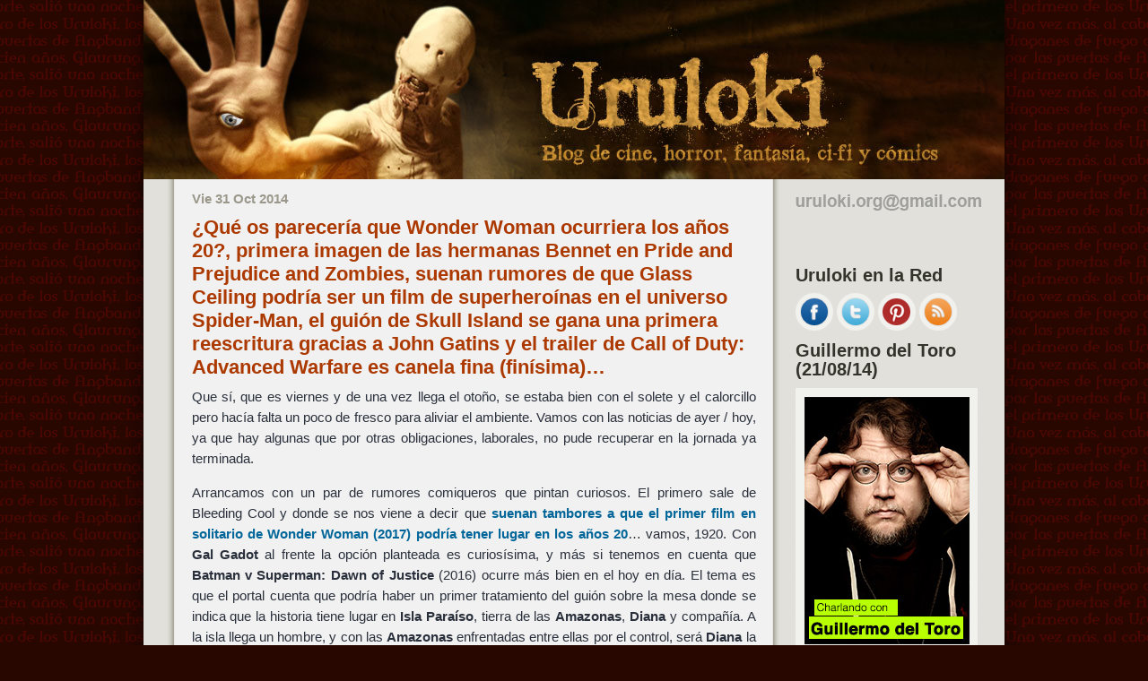

--- FILE ---
content_type: text/html; charset=utf-8
request_url: https://accounts.google.com/o/oauth2/postmessageRelay?parent=https%3A%2F%2Fwww.uruloki.org&jsh=m%3B%2F_%2Fscs%2Fabc-static%2F_%2Fjs%2Fk%3Dgapi.lb.en.OE6tiwO4KJo.O%2Fd%3D1%2Frs%3DAHpOoo_Itz6IAL6GO-n8kgAepm47TBsg1Q%2Fm%3D__features__
body_size: 163
content:
<!DOCTYPE html><html><head><title></title><meta http-equiv="content-type" content="text/html; charset=utf-8"><meta http-equiv="X-UA-Compatible" content="IE=edge"><meta name="viewport" content="width=device-width, initial-scale=1, minimum-scale=1, maximum-scale=1, user-scalable=0"><script src='https://ssl.gstatic.com/accounts/o/2580342461-postmessagerelay.js' nonce="5__MATQOA7PCYNJpMgEiLw"></script></head><body><script type="text/javascript" src="https://apis.google.com/js/rpc:shindig_random.js?onload=init" nonce="5__MATQOA7PCYNJpMgEiLw"></script></body></html>